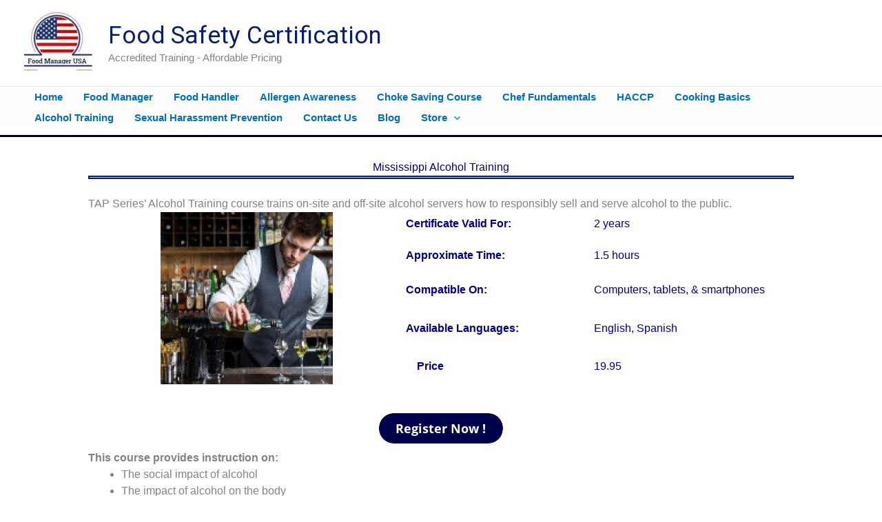

--- FILE ---
content_type: text/css; charset=UTF-8
request_url: https://foodmanagerusa.com/wp-content/plugins/lasso/admin/assets/css/lasso-live.min.css?ver=1765454470
body_size: 4962
content:
.d-none{display:none !important}.float-left{float:left !important}.mr-1,.mx-1{margin-right:.25rem !important}.lasso-container *{box-sizing:border-box !important}.lasso-container{color:initial}.lasso-container{box-sizing:border-box !important;position:relative;width:100%;padding:0 15px !important;margin:30px auto !important;overflow:initial !important}.lasso-display{box-sizing:border-box;display:-ms-flexbox;display:flex;-ms-flex-wrap:wrap;flex-wrap:wrap;margin:0 -15px;font-family:inherit !important;background-color:var(--lasso-background) !important}.lasso-display.mobile{max-width:768px}.lasso-list{box-sizing:border-box;display:-ms-flexbox;display:flex;-ms-flex-wrap:wrap;flex-wrap:wrap;font-family:inherit !important;padding:0 !important}.lasso-container.lasso-list{margin:40px auto !important;width:100% !important}ol .lasso-container.lasso-list:last-child,ul .lasso-container.lasso-list:last-child{margin-bottom:0 !important}.lasso-container.lasso-ai{padding:0 !important}.lasso-display a,.lasso-display a:hover,.lasso-button-container a,.lasso-button-container a:hover,.lasso-list a,.lasso-list a:hover{text-decoration:none !important;font-weight:bold !important;opacity:1 !important}.lasso-display a:hover,.lasso-button-container a:hover,.lasso-list a:hover{transition:.25s ease}.lasso-image img{display:inline-block !important;max-width:100% !important;height:auto;max-height:350px;width:inherit;object-fit:contain;box-shadow:none}.lasso-grid-row .lasso-image img{width:250px}.lasso-list .lasso-image{float:right;max-width:50% !important;padding:0 0 0 20px !important}.lasso-list .lasso-image img{max-height:300px !important;max-width:230px !important;width:100%}.lasso-display.mobile .lasso-end{line-height:1}.lasso-display.mobile .lasso-description{line-height:1.5}.lasso-container.sitestripe{display:unset;position:unset;width:unset;float:left}.lasso-display.sitestripe{float:left;display:block}.lasso-display.sitestripe a.lasso-title,.lasso-display.sitestripe .lasso-price{white-space:nowrap;overflow:hidden;text-overflow:ellipsis;max-width:100%;font-size:15px !important}.lasso-display.sitestripe a.lasso-image{display:block;max-height:100%}.lasso-display.sitestripe a.lasso-image img{max-height:100%;aspect-ratio:1}.lasso-display.sitestripe a.lasso-button-1,.lasso-display.sitestripe a.lasso-button-2{display:block;width:100%}.wp-block-affiliate-plugin-lasso:has(>div.lasso-container.sitestripe){display:inline-block}@media(max-width:767.98px){.lasso-list .lasso-image{float:inherit;max-width:100% !important;padding:10px !important}.lasso-list .lasso-description{margin:10px 0 !important}}.lasso-box-1,.lasso-box-2,.lasso-box-3,.lasso-box-4,.lasso-box-5,.lasso-box-6{box-sizing:border-box;position:relative;-ms-flex:0 0 100%;flex:0 0 100%;max-width:100%;padding:0 15px !important}.lasso-box-4{text-align:right}.lasso-list .lasso-box-1,.lasso-list .lasso-box-2,.lasso-list .lasso-box-3{flex:0 0 50% !important}@media(max-width:767.98px){.lasso-box-1,.lasso-box-2,.lasso-box-3,.lasso-box-4,.lasso-box-5,.lasso-box-6{padding:0 !important}.lasso-container.lasso-list .lasso-box-1,.lasso-container.lasso-list .lasso-box-2,.lasso-container.lasso-list .lasso-box-3{flex:0 0 100% !important;text-align:left !important}}.lasso-list .ls-list-title,.lasso-list li{max-width:70%}.lasso-list li{font-size:30px !important;line-height:1.25;margin:0 !important;box-shadow:none !important;color:var(--lasso-title) !important}.lasso-list .lasso-fields li,.lasso-list.lasso-llama .lasso-fields li{font-size:initial !important;color:initial !important}.lasso-list-content{width:100%}.lasso-list-content .lasso-image{max-width:30% !important;margin-top:-80px;max-height:250px}.lasso-list-ol{padding-left:1rem !important}.lasso-list-style-hide{list-style-type:none !important}.lasso-list-style-decimal{list-style-type:decimal !important}.lasso-list-style-circle{list-style-type:circle !important}.lasso-list-style-square{list-style-type:square !important}.lasso-list-style-alpha{list-style-type:lower-alpha !important}.lasso-list-style-roman{list-style-type:lower-roman !important}.lasso-badge{position:absolute;top:-18px;left:-10px;display:inline-block;background-color:var(--lasso-main);color:var(--lasso-button-text);z-index:500;padding:10px 15px;font-size:1rem;line-height:1rem;font-weight:700;box-shadow:2px 2px 2px 0 rgba(0,0,0,.14)}.lasso-badge::after{content:" ";display:block;position:absolute;left:-10px;bottom:-7px;border-color:rgba(0,0,0,0) var(--lasso-main) rgba(0,0,0,0) rgba(0,0,0,0);border-style:inset solid inset inset;border-width:0 10px 7px;filter:brightness(50%)}.lasso-title,a.lasso-title{display:block;font-size:30px !important;line-height:1.25;margin:10px 0 10px 0 !important;box-shadow:none !important;color:var(--lasso-title) !important;font-weight:bold}.lasso-price{font-size:16px;font-weight:bold;margin:0 0 10px 0 !important;vertical-align:middle}.lasso-price-value{display:inline;margin-right:10px}.lasso-price strike{font-weight:normal;margin-right:5px}.lasso-amazon-prime{display:inline-block;background:url('../images/amazon-prime.png');width:50px;height:15px;background-size:contain;background-repeat:no-repeat;background-position:center center}.lasso-amazon-info{display:inline-block;background:url('../images/amazon-info.svg');margin-left:3px;width:12px;height:12px;background-size:contain;background-repeat:no-repeat;background-position:center center;vertical-align:middle !important;cursor:pointer;position:relative}.lasso-description{font-size:16px;margin:0 0 10px 0 !important;overflow-wrap:anywhere}.lasso-fields{font-size:16px}.lasso-list .lasso-description{font-size:inherit;width:70%}.lasso-list .lasso-button-1{margin-bottom:10px;display:inline-block}.lasso-description p{margin:0 0 10px 0 !important}.lasso-description ul,.lasso-description ol{margin:0 0 10px 10px !important;padding:0 0 0 40px !important;list-style:inherit !important}.lasso-description li{margin:0 0 5px 0;display:list-item !important;list-style-type:initial !important;font-size:initial !important}.lasso-container.lasso-list .lasso-description li{text-decoration:initial !important;margin:0 0 5px 0 !important;color:initial !important}.lasso-image{text-align:center;padding:0 0 10px 0 !important}a.lasso-button-1,a.lasso-button-2{font-size:15px;padding:10px 15px !important;background:var(--lasso-button) !important;color:var(--lasso-button-text) !important;margin:0 10px 10px 0 !important;text-align:center !important;line-height:initial !important}a.lasso-button-2{background:var(--lasso-secondary-button) !important}a.lasso-button-1:hover,a.lasso-button-2:hover{background:var(--lasso-button) !important;color:var(--lasso-button-text) !important;transition:.25s ease}a.lasso-button-2:hover{background:var(--lasso-secondary-button) !important}.lasso-disclosure,.lasso-date{font-size:12px;font-style:italic;color:#5f6368eb;display:inline}.lasso-disclosure span{line-height:1.2rem;margin:0}.lasso-single-brag{position:absolute;width:100%;left:0;bottom:0;padding:0 10px 10px 0}.lasso-brag{display:block !important;text-align:right;bottom:15px !important;right:15px !important;width:100% !important;height:30px !important;z-index:500 !important}.lasso-brag img{width:30px !important;height:30px !important;box-shadow:none !important;border:0 !important}.lasso-brag-grid{display:block !important;text-decoration:none !important;font-size:15px !important;font-style:italic !important;color:#aaa !important;font-family:"HelveticaNeue-Light","Helvetica Neue Light","Helvetica Neue",Helvetica,Arial,"Lucida Grande",sans-serif !important;font-weight:normal !important;text-align:right !important;margin:-10px 0 20px 0}.lasso-brag-grid img{vertical-align:middle !important;width:30px !important;height:30px !important;box-shadow:none !important;border:0}@media(max-width:767.98px){.lasso-list .ls-list-title,.lasso-list li{max-width:inherit}.lasso-list li{margin:0 0 10px 15px !important}.lasso-list-content .lasso-image{max-width:inherit !important}.lasso-description ul,.lasso-description ol{text-align:left !important}.lasso-brag-grid{text-align:center !important}.lasso-list-ol .lasso-stars,.lasso-grid-wrap .lasso-stars{display:table-cell !important}.lasso-list-ol .lasso-stars{padding-top:10px}.lasso-grid-wrap .lasso-stars{padding-bottom:10px}.lasso-list-ol .lasso-image,.lasso-grid-wrap .lasso-image{display:table-row !important}.lasso-list-ol .lasso-image img{float:left}.lasso-grid-wrap .lasso-image img{float:initial !important;display:inline !important}.lasso-list-ol .lasso-price,.lasso-grid-wrap .lasso-price{text-align:left !important}.lasso-list-ol .lasso-title,.lasso-grid-wrap .lasso-title{min-height:fit-content !important}.lasso-list-ol .lasso-description,.lasso-grid-wrap .lasso-description{width:100%}}.lasso-stars{--rating:3.5;--percent:calc(var(--rating) / 5 * 100%);display:inline-block;font-size:inherit;line-height:1;margin:0 0 10px 0}.lasso-stars::before{content:'★★★★★';font-family:Times;letter-spacing:1px;background:linear-gradient(90deg,#fc0 var(--percent),#e2e2e2 var(--percent));-webkit-background-clip:text;-webkit-text-fill-color:transparent}.lasso-stars-value{font-size:14px}.lasso-fields div{margin:0 0 10px 0;text-align:left}.lasso-fields-pros,.lasso-fields-cons{text-align:left}.lasso-fields-pros ul,.lasso-fields-cons ul{margin:0 0 1rem 0 !important;padding-left:0 !important}.lasso-fields-pros li,.lasso-fields-cons li{list-style:none !important;margin:0 5px 0 0 !important}.lasso-fields-pros li:before,.lasso-fields-cons li:before{content:none !important}.lasso-fields-pros li:after,.lasso-fields-cons li:after{content:none !important}.lasso-fields-2,.lasso-fields-3{text-align:left}.lasso-fields-2 ul,.lasso-fields-3 ul{margin:0 0 1rem 0 !important;padding-left:0 !important}.lasso-fields-2 li,.lasso-fields-3 li{list-style:none !important;margin:0 5px 0 0 !important;position:relative !important}.lasso-fields-2 li:before,.lasso-fields-3 li:before{content:none !important}.lasso-fields-2 li:after,.lasso-fields-3 li:after{content:none !important}.lasso-fields-2>ul>li:before,.lasso-fields-3>ul>li:before{content:none !important}.lasso-check{display:inline-block;width:16px;height:1.3rem;position:relative;top:0}.lasso-check .lasso-check-content{display:inline-block;transform:rotate(45deg);height:12px;width:7px;margin-left:15%;border-bottom:3px solid var(--lasso-pros);border-right:3px solid var(--lasso-pros)}.lasso-x{display:inline-block;width:12px;height:16px;line-height:0;position:relative;top:9px;margin-right:4px}.lasso-x .lasso-x-1{display:inline-block;width:13px;height:3px;background:var(--lasso-cons);transform:rotate(45deg);position:absolute;top:0;left:0}.lasso-x .lasso-x-2{display:inline-block;width:13px;height:3px;background:var(--lasso-cons);transform:rotate(-45deg);position:absolute;top:0;left:0}.lasso-fields-single ul.list{list-style-type:disc;padding-left:20px !important;margin:0 0 1rem 0 !important}.lasso-fields-single ol.list{list-style-type:decimal;margin:0 0 1rem 0 !important;padding-left:20px !important}.lasso-image.image-style img{height:auto;max-height:inherit;width:auto;position:inherit}.lasso-container.lasso-image-container{text-align:center;padding:0}.lasso-grid-row .lasso-container.lasso-image-container{margin:0 auto 20px auto !important}.lasso-grid-wrap{margin:0;position:relative}.lasso-grid-row{box-sizing:border-box;display:-ms-flexbox;display:flex;-ms-flex-wrap:wrap;flex-wrap:wrap;-ms-flex-pack:center;justify-content:center;margin:0 -15px;position:relative}.lasso-grid-row .lasso-display{margin:0}.lasso-grid-row .lasso-box-1,.lasso-grid-row .lasso-box-2{padding:0 !important}.lasso-grid-row .lasso-badge{left:5px}.lasso-grid-row .lasso-disclosure,.lasso-grid-row .lasso-brag{display:none !important}.lasso-grid-row .lasso-date,.lasso-grid-row .lasso-description{text-align:left !important}.lasso-grid-2 .lasso-container{-ms-flex:0 0 50%;flex:0 0 50%;max-width:50%}.lasso-grid-3 .lasso-container{-ms-flex:0 0 33.333333%;flex:0 0 33.333333%;max-width:33.333333%;padding:0 10px !important}.lasso-grid-4 .lasso-container{-ms-flex:0 0 25%;flex:0 0 25%;max-width:25%}.lasso-grid-5 .lasso-container{-ms-flex:0 0 20%;flex:0 0 20%;max-width:20%}.lasso-grid-3 .lasso-container .lasso-display{padding:15px !important}@media(max-width:767.98px){.lasso-grid-row{margin:0}.lasso-grid-row .lasso-container{-ms-flex:0 0 100%;flex:0 0 100%;max-width:100%;text-align:center !important;padding:0 !important;margin:30px 0 0 0 !important}.lasso-grid-row .lasso-badge{left:-10px}}.lasso-display-table [data-tooltip],.lasso-container [data-tooltip]{position:relative;cursor:pointer}.lasso-display-table [data-tooltip]:before,.lasso-container [data-tooltip]:before,.lasso-display-table [data-tooltip]:after,.lasso-container [data-tooltip]:after{position:absolute;visibility:hidden;opacity:0;transition:opacity .2s ease-in-out,visibility .2s ease-in-out,transform .2s cubic-bezier(0.71,1.7,0.77,1.24);transform:translate3d(0,0,0);pointer-events:none}.lasso-display-table [data-tooltip]:hover:before,.lasso-container [data-tooltip]:hover:before,.lasso-display-table [data-tooltip]:hover:after,.lasso-container [data-tooltip]:hover:after,.lasso-display-table [data-tooltip]:focus:before,.lasso-container [data-tooltip]:focus:before,.lasso-display-table [data-tooltip]:focus:after,.lasso-container [data-tooltip]:focus:after{visibility:visible;opacity:1}.lasso-display-table [data-tooltip]:before,.lasso-container [data-tooltip]:before{z-index:1001;border:6px solid transparent;background:transparent;content:""}.lasso-display-table [data-tooltip]:after,.lasso-container [data-tooltip]:after{z-index:1000;padding:1rem;width:200px;background-color:var(--lasso-button);color:var(--lasso-button-text);content:attr(data-tooltip);border-radius:.5rem;text-align:center;box-shadow:0 3px 6px rgba(0,0,0,0.20) !important;font-weight:800 !important;font-size:.8rem}.lasso-display-table [data-tooltip]:before,.lasso-container [data-tooltip]:before,.lasso-display-table [data-tooltip]:after,.lasso-container [data-tooltip]:after{bottom:100%;left:50%}.lasso-display-table [data-tooltip]:before,.lasso-container [data-tooltip]:before{margin-left:-6px;margin-bottom:-12px;border-top-color:var(--lasso-button)}.lasso-display-table [data-tooltip]:after,.lasso-container [data-tooltip]:after{margin-left:-100px}.lasso-display-table [data-tooltip]:hover:before,.lasso-container [data-tooltip]:hover:before,.lasso-display-table [data-tooltip]:hover:after,.lasso-container [data-tooltip]:hover:after,.lasso-display-table [data-tooltip]:focus:before,.lasso-container [data-tooltip]:focus:before,.lasso-display-table [data-tooltip]:focus:after,.lasso-container [data-tooltip]:focus:after{-webkit-transform:translateY(-12px);-moz-transform:translateY(-12px);transform:translateY(-12px)}.lasso-display-table [data-tooltip]:after{background-color:var(--lasso-main)}.lasso-display-table [data-tooltip]:before{border-top-color:var(--lasso-main)}@media(max-width:767.98px){.lasso-container [data-tooltip]{position:unset}}.lasso-container .lasso-cactus{border:1px solid #e2e2e2;padding:30px !important;border-radius:15px}.lasso-cactus .lasso-box-1,.lasso-cactus .lasso-box-3,.lasso-cactus .lasso-box-5{-ms-flex:0 0 70% !important;flex:0 0 70% !important;max-width:70% !important;padding-left:0 !important}.lasso-cactus .lasso-box-2{-ms-flex:0 0 30% !important;flex:0 0 30% !important;max-width:30% !important;margin-bottom:15px;padding:0 0 0 15px !important;text-align:center}.lasso-cactus .lasso-box-3,.lasso-cactus .lasso-box-4,.lasso-cactus .lasso-box-5,.lasso-cactus .lasso-box-6{-ms-flex:0 0 50% !important;flex:0 0 50% !important;max-width:50% !important}.lasso-cactus .lasso-box-6{text-align:right;padding-right:0 !important}.lasso-cactus a.lasso-button-1,.lasso-cactus a.lasso-button-2{display:inline-block;padding:15px 25px;border-radius:100px;box-shadow:0 3px 6px rgba(0,0,0,0.20) !important}.lasso-cactus a.lasso-button-2{float:right}.lasso-cactus a.lasso-button-1:hover,.lasso-cactus a.lasso-button-2:hover{box-shadow:none !important;transform:translateY(3px)}.lasso-cactus .lasso-disclosure,.lasso-cactus .lasso-date{padding:10px 0 0 0 !important}.lasso-cactus .lasso-list-content .lasso-image{max-width:30% !important;margin-top:-50px}.lasso-grid-row .lasso-cactus{padding:20px !important}.lasso-grid-row .lasso-cactus .lasso-title{font-size:24px !important}.lasso-grid-row .lasso-cactus .lasso-box-5{display:none}.lasso-grid-row .lasso-cactus .lasso-box-6{-ms-flex:0 0 100% !important;flex:0 0 100% !important;max-width:100% !important;text-align:left}.lasso-grid-row .lasso-cactus a.lasso-button-1,.lasso-cactus a.lasso-button-2{margin:0 0 10px 0 !important;float:inherit}.lasso-grid-2 .lasso-cactus .lasso-box-1{padding-right:10px !important}.lasso-grid-2 .lasso-cactus .lasso-box-3{padding-left:0 !important}.lasso-grid-2 .lasso-cactus .lasso-box-4{padding-right:0 !important}.lasso-grid-2 .lasso-cactus .lasso-title{margin:0 0 10px 0 !important}.lasso-grid-3 .lasso-cactus{text-align:center !important}.lasso-grid-3 .lasso-cactus .lasso-box-1,.lasso-grid-3 .lasso-cactus .lasso-box-2,.lasso-grid-3 .lasso-cactus .lasso-box-3,.lasso-grid-3 .lasso-cactus .lasso-box-4{-ms-flex:0 0 100% !important;flex:0 0 100% !important;max-width:100% !important}.lasso-grid-3 .lasso-cactus .lasso-box-2{-ms-flex-order:-1;order:-1;text-align:center !important}@media(max-width:767.98px){.lasso-cactus .lasso-box-1,.lasso-cactus .lasso-box-2,.lasso-cactus .lasso-box-3,.lasso-cactus .lasso-box-4,.lasso-cactus .lasso-box-5,.lasso-cactus .lasso-box-6{-ms-flex:0 0 100% !important;flex:0 0 100% !important;max-width:100% !important;text-align:center !important}.lasso-cactus .lasso-box-2{-ms-flex-order:-1;order:-1}.lasso-cactus a.lasso-button-2{float:none}.lasso-list-content .lasso-cactus .lasso-image{max-width:100% !important}}.lasso-cactus.mobile .lasso-box-1,.lasso-cactus.mobile .lasso-box-2,.lasso-cactus.mobile .lasso-box-3,.lasso-cactus.mobile .lasso-box-4,.lasso-cactus.mobile .lasso-box-5,.lasso-cactus.mobile .lasso-box-6{-ms-flex:0 0 100% !important;flex:0 0 100% !important;max-width:100% !important;text-align:center !important}.lasso-cactus.mobile .lasso-box-2{-ms-flex-order:-1;order:-1}.lasso-cactus.mobile a.lasso-button-2{float:none}.lasso-list-content .lasso-cactus.mobile .lasso-image{max-width:100% !important}.lasso-container .lasso-cutter{border:6px solid var(--lasso-main);box-shadow:0 0 5px 0 var(--lasso-main);padding:20px !important}.lasso-cutter .lasso-box-1,.lasso-cutter .lasso-box-2{-ms-flex:0 0 50%;flex:0 0 50%;max-width:50%}.lasso-cutter .lasso-box-1{padding-left:0 !important}.lasso-cutter .lasso-box-2{padding-right:0 !important}.lasso-cutter .lasso-title,.lasso-list.lasso-cutter li{text-decoration:underline !important}.lasso-cutter .lasso-image{display:block;margin:auto}.lasso-cutter a.lasso-button-1,.lasso-cutter a.lasso-button-2{display:block;padding:20px;border-radius:7px;width:100%}.lasso-cutter .lasso-list-content a.lasso-button-1,.lasso-cutter .lasso-list-content a.lasso-button-2{width:50%}.lasso-list.lasso-cutter .lasso-fields-pros li,.lasso-list.lasso-cutter .lasso-fields-cons li{text-decoration:none !important}.lasso-grid-row .lasso-cutter{padding:20px;text-align:center}.lasso-grid-row .lasso-cutter .lasso-title{font-size:24px !important}.lasso-grid-row .lasso-cutter .lasso-box-1,.lasso-grid-row .lasso-cutter .lasso-box-2{-ms-flex:0 0 100%;flex:0 0 100%;max-width:100%}@media(max-width:767.98px){.lasso-cutter .lasso-box-1,.lasso-cutter .lasso-box-2{-ms-flex:0 0 100%;flex:0 0 100%;max-width:100%}.lasso-cutter .lasso-list-content a.lasso-button-1,.lasso-cutter .lasso-list-content a.lasso-button-2{width:100%}}.lasso-cutter.mobile .lasso-box-1,.lasso-cutter.mobile .lasso-box-2{-ms-flex:0 0 100%;flex:0 0 100%;max-width:100%}.lasso-cutter.mobile .lasso-list-content a.lasso-button-1,.lasso-cutter.mobile .lasso-list-content a.lasso-button-2{width:100%}.lasso-flow .lasso-box-1{-ms-flex:0 0 30%;flex:0 0 30%;max-width:30%;padding:0 15px 0 0 !important}.lasso-flow .lasso-box-2{-ms-flex:0 0 70%;flex:0 0 70%;max-width:70%}.lasso-flow a.lasso-button-1,.lasso-flow a.lasso-button-2{display:inline-block;padding:20px;margin-bottom:10px;border-radius:5px}.lasso-flow .lasso-badge:after{display:none}.lasso-grid-row .lasso-flow{text-align:center}.lasso-grid-row .lasso-flow .lasso-box-1{-ms-flex:0 0 100%;flex:0 0 100%;max-width:100%;margin-bottom:10px}.lasso-grid-row .lasso-flow .lasso-box-2{-ms-flex:0 0 100%;flex:0 0 100%;max-width:100%;padding:0 !important}.lasso-grid-row .lasso-flow .lasso-image img{width:100% !important;max-height:none !important}@media(max-width:767.98px){.lasso-flow{text-align:center}.lasso-flow .lasso-box-1{-ms-flex:0 0 100%;flex:0 0 100%;max-width:100%;margin-bottom:10px}.lasso-flow .lasso-box-2{-ms-flex:0 0 100%;flex:0 0 100%;max-width:100%}.lasso-flow .lasso-image img{width:100% !important;max-height:none !important}}.lasso-flow.mobile{text-align:center}.lasso-flow.mobile .lasso-box-1{-ms-flex:0 0 100%;flex:0 0 100%;max-width:100%;margin-bottom:10px}.lasso-flow.mobile .lasso-box-2{-ms-flex:0 0 100%;flex:0 0 100%;max-width:100%}.lasso-flow.mobile .lasso-image img{width:100% !important;max-height:none !important}.lasso-container .lasso-geek{border-radius:8px;border:1px solid #bdbdbd;overflow:hidden}.lasso-geek .lasso-box-1{-ms-flex:0 0 40%;flex:0 0 40%;max-width:40%;order:2;padding:0 !important;text-align:right}.lasso-geek .lasso-box-2{-ms-flex:0 0 60%;flex:0 0 60%;max-width:60%;order:1;padding:20px 30px 10px 30px !important}.lasso-geek .lasso-image img{width:100% !important;max-height:none !important}.lasso-geek a.lasso-button-1,.lasso-geek a.lasso-button-2{display:block;padding:20px;margin-bottom:10px;border-radius:5px;max-width:250px}.lasso-grid-2 .lasso-geek .lasso-box-2{padding:0 15px 5px 15px !important}.lasso-grid-3 .lasso-geek .lasso-box-1,.lasso-grid-3 .lasso-geek .lasso-box-2{padding:0 !important}.lasso-grid-row .lasso-geek{text-align:center}.lasso-grid-row .lasso-geek .lasso-box-1{-ms-flex:0 0 100%;flex:0 0 100%;max-width:100%;order:1}.lasso-grid-row .lasso-geek .lasso-box-2{-ms-flex:0 0 100%;flex:0 0 100%;max-width:100%;order:2}.lasso-grid-row .lasso-geek .lasso-image img{width:100% !important;max-height:none !important}.lasso-grid-row .lasso-geek a.lasso-button-1,.lasso-grid-row .lasso-geek a.lasso-button-2{max-width:none;margin:0 0 10px 0 !important}@media(max-width:767.98px){.lasso-geek{text-align:center}.lasso-geek .lasso-box-1{-ms-flex:0 0 100%;flex:0 0 100%;max-width:100%;order:1}.lasso-geek .lasso-box-2{-ms-flex:0 0 100%;flex:0 0 100%;max-width:100%;order:2}.lasso-geek .lasso-image img{width:100% !important;max-height:none !important}.lasso-geek a.lasso-button-1,.lasso-geek a.lasso-button-2{max-width:none}}.lasso-geek.mobile{text-align:center}.lasso-geek.mobile .lasso-box-1{-ms-flex:0 0 100%;flex:0 0 100%;max-width:100%;order:1}.lasso-geek.mobile .lasso-box-2{-ms-flex:0 0 100%;flex:0 0 100%;max-width:100%;order:2}.lasso-geek.mobile .lasso-image img{width:100% !important;max-height:none !important}.lasso-geek.mobile a.lasso-button-1,.lasso-geek.mobile a.lasso-button-2{max-width:none}.lasso-lab .lasso-box-1,.lasso-lab .lasso-box-2,.lasso-lab .lasso-box-3{padding:0 !important}.lasso-lab .lasso-badge{left:auto;right:-10px}.lasso-lab .lasso-badge::after{left:auto;right:0;border-width:0 0 7px 10px;border-color:rgba(0,0,0,0) var(--lasso-main)}.lasso-lab .lasso-image{float:right;margin:0 0 20px 40px !important}.lasso-list.lasso-lab .lasso-image{margin:0 !important}.lasso-lab .lasso-image img{border-radius:12px}.lasso-lab a.lasso-button-1,.lasso-lab a.lasso-button-2{display:inline-block;padding:15px 25px !important;border-radius:5px;box-shadow:0 5px 10px 0 rgba(0,0,0,0.2) !important}.lasso-lab a.lasso-button-1:hover,.lasso-lab a.lasso-button-2:hover{box-shadow:none !important;transform:translateY(5px)}.lasso-list.lasso-lab .lasso-fields-pros li,.lasso-list.lasso-lab .lasso-fields-cons li{font-size:inherit !important}.lasso-grid-row .lasso-lab .lasso-badge,.lasso-grid-row .lasso-lab .lasso-badge:hover{left:auto;right:15px}.lasso-grid-row .lasso-lab .lasso-image{float:none;display:block !important;margin:0 0 10px 0 !important}.lasso-grid-row .lasso-lab .lasso-image img{width:100% !important;height:auto !important;max-width:none !important;max-height:none !important}.lasso-grid-row .lasso-lab .lasso-title{font-size:20px !important}.lasso-grid-row .lasso-lab .lasso-description ul,.lasso-grid-row .lasso-lab .lasso-description ol{text-align:left !important}.lasso-grid-row .lasso-disclosure{display:none}.lasso-grid-row .lasso-date{display:inline;vertical-align:middle}@media(max-width:767.98px){.lasso-lab .lasso-box-1,.lasso-lab .lasso-box-2,.lasso-lab .lasso-box-3,.lasso-lab .lasso-box-4,.lasso-lab .lasso-box-5,.lasso-lab .lasso-box-6{-ms-flex:0 0 100% !important;flex:0 0 100% !important;max-width:100% !important;text-align:center !important}.lasso-lab .lasso-image{float:none;display:block !important;margin:0 0 10px 0 !important}.lasso-lab .lasso-image img{width:100% !important;height:auto !important;max-width:none !important;max-height:none !important}.lasso-grid-row .lasso-lab .lasso-badge,.lasso-grid-row .lasso-lab .lasso-badge:hover{left:auto;right:0}}.lasso-lab.mobile .lasso-box-1,.lasso-lab.mobile .lasso-box-2,.lasso-lab.mobile .lasso-box-3,.lasso-lab.mobile .lasso-box-4,.lasso-lab.mobile .lasso-box-5,.lasso-lab.mobile .lasso-box-6{-ms-flex:0 0 100% !important;flex:0 0 100% !important;max-width:100% !important;text-align:center !important}.lasso-lab.mobile .lasso-image{float:none;display:block !important;margin:0 0 10px 0 !important}.lasso-lab.mobile .lasso-image img{width:100% !important;height:auto !important;max-width:none !important;max-height:none !important}.lasso-grid-row .lasso-lab.mobile .lasso-badge,.lasso-grid-row .lasso-lab.mobile .lasso-badge:hover{left:auto;right:0}.lasso-container .lasso-llama{border:1px solid #f3f3f3 !important;padding:30px !important;border-radius:0;box-shadow:0 0 30px rgba(0,0,0,0.1) !important}.lasso-llama .lasso-image{float:right;width:200px;margin:0 0 15px 15px}.lasso-llama .lasso-box-1,.lasso-llama .lasso-box-3{padding:0 !important}.lasso-llama .lasso-box-2{border-top:1px solid #dedede;padding:15px 0 0 0 !important;text-align:right}.lasso-llama .lasso-button-1{margin:0 0 10px 0 !important}.lasso-list.lasso-llama .lasso-box-2{border:0 !important}.lasso-llama .lasso-title,.lasso-llama .lasso-price,.lasso-llama .lasso-description{margin:0 0 15px 0 !important}.lasso-llama a.lasso-button-1,.lasso-llama a.lasso-button-2{display:inline-block;padding:15px 25px;border-radius:0;box-shadow:none !important}.lasso-llama .lasso-disclosure,.lasso-llama .lasso-date{display:inline}.lasso-grid-row .lasso-llama{padding:20px;text-align:center !important}.lasso-grid-row .lasso-llama .lasso-image{float:none;display:block;width:100% !important;margin:0 0 10px 0 !important}.lasso-grid-row .lasso-llama .lasso-title{font-size:30px !important}.lasso-grid-row .lasso-llama .lasso-description ul,.lasso-grid-row .lasso-llama .lasso-description ol{text-align:left !important}.lasso-grid-row .lasso-llama .lasso-box-2{text-align:center !important}.lasso-grid-row .lasso-disclosure{display:none}.lasso-grid-row .lasso-date{vertical-align:middle}@media(max-width:767.98px){.lasso-llama{padding:20px;text-align:center !important}.lasso-llama .lasso-box-1,.lasso-llama .lasso-box-2,.lasso-llama .lasso-box-3,.lasso-llama .lasso-box-4,.lasso-llama .lasso-box-5,.lasso-llama .lasso-box-6{-ms-flex:0 0 100% !important;flex:0 0 100% !important;max-width:100% !important;text-align:center !important}.lasso-llama .lasso-title,.lasso-list.lasso-llama li{font-size:20px !important}.lasso-llama .lasso-image{float:none;width:100% !important;margin:0 0 10px 0 !important}}.lasso-llama.mobile{padding:20px;text-align:center !important}.lasso-llama.mobile .lasso-box-1,.lasso-llama.mobile .lasso-box-2,.lasso-llama.mobile .lasso-box-3,.lasso-llama.mobile .lasso-box-4,.lasso-llama.mobile .lasso-box-5,.lasso-llama.mobile .lasso-box-6{-ms-flex:0 0 100% !important;flex:0 0 100% !important;max-width:100% !important;text-align:center !important}.lasso-llama.mobile .lasso-title,.lasso-list.lasso-llama.mobile li{font-size:20px !important}.lasso-llama.mobile .lasso-image{float:none;width:100% !important;margin:0 0 10px 0 !important}.lasso-container .lasso-money{border:0;box-shadow:0 1px 2px 0 rgba(10,16,34,0.4) !important;padding:20px !important;border-radius:10px}.lasso-container .lasso-money:hover{box-shadow:0 15px 35px rgba(50,50,93,.1),0 5px 15px rgba(0,0,0,.07) !important;transition:.2s ease}.lasso-money .lasso-box-1,.lasso-money .lasso-box-2,.lasso-money .lasso-box-3,.lasso-money .lasso-box-4{padding:0 10px !important}.lasso-money .lasso-box-1,.lasso-list.lasso-money .lasso-box-1{-ms-flex:0 0 70% !important;flex:0 0 70% !important;max-width:70%}.lasso-money .lasso-box-2,.lasso-list.lasso-money .lasso-box-2{-ms-flex:0 0 30% !important;flex:0 0 30% !important;max-width:30%;margin-bottom:15px;text-align:center}.lasso-money .lasso-box-2{padding-right:0 !important}.lasso-money .lasso-box-5{padding-left:10px !important}.lasso-money .lasso-box-6{padding-right:10px !important}.lasso-list.lasso-money .lasso-box-2{padding:0 !important}.lasso-money .lasso-box-3,.lasso-money .lasso-box-4,.lasso-money .lasso-box-5,.lasso-money .lasso-box-6{-ms-flex:0 0 50% !important;flex:0 0 50% !important;max-width:50% !important}.lasso-money .lasso-box-6{text-align:right !important}.lasso-money .lasso-title{font-size:25px !important;line-height:2rem}.lasso-money .lasso-description{margin-bottom:20px !important}.lasso-money .lasso-image img{border-radius:4px}.lasso-money a.lasso-button-1{display:inline-block;padding:20px;text-align:center !important;border-radius:4px}.lasso-money a.lasso-button-1:hover{background:var(--lasso-button-text);color:var(--lasso-button);box-shadow:inset 0 0 0 3px var(--lasso-button) !important}.lasso-money a.lasso-button-2{display:inline-block;background-color:var(--lasso-button-text);color:var(--lasso-secondary-button);padding:20px;text-align:center !important;border-radius:4px;box-shadow:inset 0 0 0 3px var(--lasso-secondary-button) !important;float:right}.lasso-list.lasso-money a.lasso-button-2{float:initial}.lasso-money a.lasso-button-2:hover{background-color:var(--lasso-secondary-button);color:var(--lasso-button-text);box-shadow:inset 0 0 0 3px var(--lasso-secondary-button)}.lasso-money .lasso-list-content .lasso-image{max-width:30% !important}.lasso-grid-row .lasso-money{padding:20px !important}.lasso-grid-row .lasso-money .lasso-title{font-size:24px !important}.lasso-grid-row .lasso-money .lasso-box-5{display:none}.lasso-grid-row .lasso-money .lasso-box-6{-ms-flex:0 0 100% !important;flex:0 0 100% !important;max-width:100% !important;text-align:left !important}.lasso-grid-row .lasso-money a.lasso-button-1,.lasso-money a.lasso-button-2{margin:0 0 10px 0 !important;float:inherit}.lasso-grid-2 .lasso-money .lasso-box-1{padding-right:10px !important}.lasso-grid-2 .lasso-money .lasso-box-3{padding-left:0 !important}.lasso-grid-2 .lasso-money .lasso-box-4{padding-right:0 !important}.lasso-grid-2 .lasso-money .lasso-title{margin:0 0 10px 0 !important}.lasso-grid-3 .lasso-money{text-align:center !important}.lasso-grid-3 .lasso-money .lasso-box-1,.lasso-grid-3 .lasso-money .lasso-box-2,.lasso-grid-3 .lasso-money .lasso-box-3,.lasso-grid-3 .lasso-money .lasso-box-4{-ms-flex:0 0 100% !important;flex:0 0 100% !important;max-width:100% !important}.lasso-grid-3 .lasso-money .lasso-box-2{-ms-flex-order:-1;order:-1;text-align:center !important}@media(max-width:767.98px){.lasso-money .lasso-box-1{padding:0 !important;text-align:left}.lasso-money .lasso-box-2{padding:0 0 0 15px !important}.lasso-money .lasso-box-3{padding:0 10px 0 0 !important}.lasso-money .lasso-box-4{padding:0 0 0 10px !important}.lasso-money a.lasso-button-1,.lasso-money a.lasso-button-2{margin:0 !important;line-height:1.3rem;padding:15px !important}.lasso-money .lasso-title,.lasso-list.lasso-money li{font-size:1.3rem !important;line-height:1.7rem}}.lasso-money.mobile .lasso-box-1{padding:0 !important;text-align:left}.lasso-money.mobile .lasso-box-2{padding:0 0 0 15px !important}.lasso-money.mobile .lasso-box-3{padding:0 10px 0 0 !important}.lasso-money.mobile .lasso-box-4{padding:0 0 0 10px !important}.lasso-money.mobile a.lasso-button-1,.lasso-money.mobile a.lasso-button-2{margin:0 !important;line-height:1.3rem;padding:15px !important}.lasso-money.mobile .lasso-title,.lasso-list.lasso-money.mobile li{font-size:1.3rem !important;line-height:1.7rem}.lasso-container .lasso-splash{border:1px solid #e2e2e2;padding:25px !important;border-radius:10px}.lasso-splash .lasso-box-1,.lasso-list.lasso-splash .lasso-box-2{-ms-flex:0 0 30% !important;flex:0 0 30% !important;max-width:30%;order:2;-ms-flex-order:2;padding-right:0 !important;text-align:center}.lasso-splash .lasso-box-2,.lasso-list.lasso-splash .lasso-box-1{-ms-flex:0 0 70% !important;flex:0 0 70% !important;max-width:70%;order:1;-ms-flex-order:1;padding-left:0 !important}.lasso-list.lasso-splash .lasso-box-2{padding:0 !important}.lasso-splash a.lasso-button-1,.lasso-splash a.lasso-button-2{display:inline-block;background-color:var(--lasso-button);color:var(--lasso-button-text);padding:15px 25px;border-radius:5px;box-shadow:0 5px 10px 0 rgba(0,0,0,0.2) !important}.lasso-splash a.lasso-button-2{background-color:var(--lasso-secondary-button)}.lasso-splash a.lasso-button-1:hover,.lasso-splash a.lasso-button-2:hover{box-shadow:none !important;transform:translateY(3px)}.lasso-grid-row .lasso-splash .lasso-box-1,.lasso-grid-row .lasso-splash .lasso-box-2{-ms-flex:0 0 100%;flex:0 0 100% !important;max-width:100%}.lasso-grid-row .lasso-splash .lasso-box-1{-ms-flex-order:1;order:1;padding:0 !important}.lasso-grid-row .lasso-splash .lasso-box-2{padding:0 !important}.lasso-grid-row .lasso-splash{padding:20px;text-align:center !important}.lasso-grid-row .lasso-splash .lasso-image{margin:0 0 10px 0 !important}.lasso-grid-row .lasso-splash .lasso-title{font-size:20px !important}.lasso-grid-row .lasso-splash .lasso-description ul,.lasso-grid-row .lasso-splash .lasso-description ol{text-align:left !important}.lasso-grid-row .lasso-splash a.lasso-button-1,.lasso-splash a.lasso-button-2{margin:0 0 10px 0 !important}.lasso-list.lasso-splash .lasso-image{margin-top:-40px}.lasso-container .lasso-box-1 h1 a.lasso-title,.lasso-container .lasso-box-1 h2 a.lasso-title,.lasso-container .lasso-box-1 h3 a.lasso-title,.lasso-container .lasso-box-1 h4 a.lasso-title,.lasso-container .lasso-box-1 h1 span.lasso-title,.lasso-container .lasso-box-1 h2 span.lasso-title,.lasso-container .lasso-box-1 h3 span.lasso-title,.lasso-container .lasso-box-1 h4 span.lasso-title,.lasso-list.h1>li h1 a.lasso-title,.lasso-list.h2>li h2 a.lasso-title,.lasso-list.h3>li h3 a.lasso-title,.lasso-list.h4>li h4 a.lasso-title,.lasso-list.h1>li h1 span.lasso-title,.lasso-list.h2>li h2 span.lasso-title,.lasso-list.h3>li h3 span.lasso-title,.lasso-list.h4>li h4 span.lasso-title{font-size:inherit !important}.lasso-list.h1>li{font-size:2em !important}.lasso-list.h2>li{font-size:1.5em !important}.lasso-list.h3>li{font-size:1.17em !important}.lasso-list.h4>li{font-size:1em !important}@media(max-width:767.98px){.lasso-splash .lasso-box-1,.lasso-splash .lasso-box-2{-ms-flex:0 0 100% !important;flex:0 0 100% !important;max-width:100% !important;text-align:center !important}.lasso-splash .lasso-box-1{-ms-flex-order:1;order:1}.lasso-splash .lasso-image{float:none}}.lasso-splash.mobile .lasso-box-1,.lasso-splash.mobile .lasso-box-2{-ms-flex:0 0 100% !important;flex:0 0 100% !important;max-width:100% !important;text-align:center !important}.lasso-splash.mobile .lasso-box-1{-ms-flex-order:1;order:1}.lasso-splash.mobile .lasso-image{float:none}.lasso-grid-wrap{width:100%;margin:0 auto}#demo_display_box .lasso-grid-row .lasso-stars{display:none}.lasso-grid-row .lasso-title{min-height:65px}.lasso-grid-row .lasso-cactus .lasso-title{min-height:65px}.lasso-grid-row .lasso-flow .lasso-title,.lasso-grid-row .lasso-geek .lasso-title{min-height:110px}.lasso-grid-row .lasso-lab .lasso-title{min-height:50px}.lasso-grid-row .lasso-llama .lasso-title{min-height:110px}.lasso-grid-row .lasso-splash .lasso-title{min-height:50px}.lasso-grid-row .lasso-description{min-height:170px}.lasso-grid-row .lasso-cutter .lasso-description{min-height:155px}.lasso-grid-row .lasso-lab .lasso-description{min-height:150px}@media screen and (max-width:1300px){.lasso-grid-row .lasso-money .lasso-title{min-height:100px}.lasso-grid-row .lasso-cutter .lasso-title{min-height:100px}.lasso-grid-row .lasso-cactus .lasso-title{min-height:95px}.lasso-grid-row .lasso-flow .lasso-title{min-height:120px}.lasso-grid-row .lasso-geek .lasso-title{min-height:150px}.lasso-grid-row .lasso-lab .lasso-title{min-height:50px}.lasso-grid-row .lasso-llama .lasso-title{min-height:110px}.lasso-grid-row .lasso-splash .lasso-description{min-height:170px}.lasso-grid-row .lasso-flow .lasso-description{min-height:195px}.lasso-grid-row .lasso-cactus .lasso-description{min-height:195px}.lasso-grid-row .lasso-geek .lasso-description{min-height:225px}.lasso-grid-row .lasso-lab .lasso-description{min-height:170px}.lasso-grid-row .lasso-llama .lasso-description{min-height:200px}.lasso-grid-row .lasso-money .lasso-description{min-height:195px}.lasso-grid-row .lasso-cutter .lasso-description{min-height:195px}}@media screen and (max-width:1200px){.lasso-grid-row .lasso-title{min-height:160px}.lasso-grid-row .lasso-splash .lasso-title{min-height:80px}.lasso-grid-row .lasso-geek .lasso-title{min-height:185px}.lasso-grid-row .lasso-money .lasso-title{min-height:105px}.lasso-grid-row .lasso-cactus .lasso-title{min-height:95px}.lasso-grid-row .lasso-cutter .lasso-title{min-height:95px}.lasso-grid-row .lasso-flow .lasso-title{min-height:150px}.lasso-grid-row .lasso-llama .lasso-title{min-height:150px}.lasso-grid-row .lasso-description{min-height:210px}.lasso-grid-row .lasso-splash .lasso-description{min-height:200px}.lasso-grid-row .lasso-cutter .lasso-description{min-height:240px}.lasso-grid-row .lasso-flow .lasso-description{min-height:220px}.lasso-grid-row .lasso-money .lasso-description{min-height:220px}.lasso-grid-row .lasso-cactus .lasso-description{min-height:220px}.lasso-grid-row .lasso-geek .lasso-description{min-height:245px}.lasso-grid-row .lasso-lab .lasso-description{min-height:195px}.lasso-grid-row .lasso-llama .lasso-description{min-height:220px}}.customize-wrapper{margin-top:15px}.customize-wrapper ul{margin-bottom:0}.customize-wrapper .cuz-notice{padding:5px 7px;color:#155724;background-color:#d4edda;border:1px solid #c3e6cb;border-radius:5px}.customize-wrapper .cuz-item{padding:10px 0;border-bottom:1px solid #ddd;word-break:break-word}.customize-wrapper .cuz-item:last-child{border-bottom:0}.customize-wrapper .cuz-item div{margin-bottom:8px}.customize-wrapper .cuz-item .cuz-name{font-weight:500}.customize-wrapper .cuz-item input{width:100%;margin-bottom:7px}.customize-wrapper .cuz-item .cuz-desc{font-size:12px;font-style:normal;color:#757575}.customize-wrapper-disable{pointer-events:none;background-color:#ececec !important;color:#AAA !important}#post-content-history-list #report-content .btn{padding:.75rem 1rem}#content-post-history-detail .p-lr-20{padding:0 30px}#content-post-history-detail #diff-wrapper{margin-top:20px;border:1px solid #d0d7de;border-radius:6px}#content-post-history-detail #diff-wrapper #diff-caption{padding:5px 0;background-color:#f6f8fa;text-align:center;border-radius:6px 6px 0 0;font-weight:bold}#content-post-history-detail #diff-wrapper #out-put{padding:8px;border-top:1px solid #d0d7de;border-radius:0 0 6px 6px}.lasso-container span[class^="ezoic-"],.lasso-container span[id^="ezoic-"]{display:none !important}.lasso-container .google-auto-placed{display:none}.lasso-aawp-fields .aawp-fields-button{display:inline-block}.lasso-aawp-fields .aligncenter{display:block;margin-left:auto;margin-right:auto}.lasso-aawp-fields .alignleft{display:inline;float:left;margin-right:15px}.lasso-aawp-fields .alignright{display:inline;float:right;margin-left:15px}